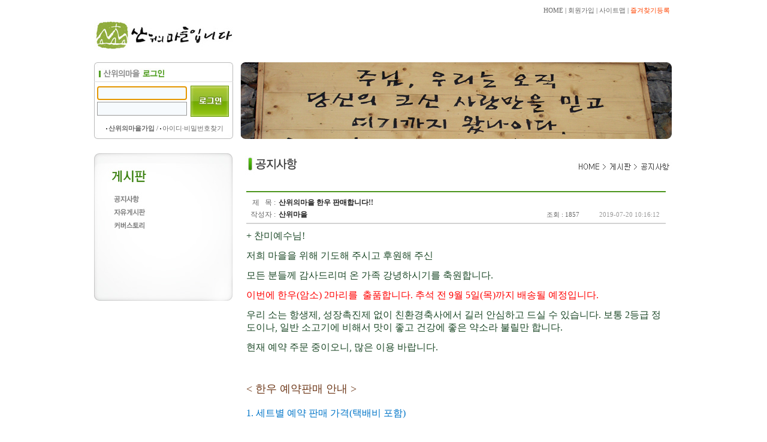

--- FILE ---
content_type: text/html; charset=EUC-KR
request_url: http://www.sanimal.org/_board/view.php?val=&bd=notice&page=1&cate=&&page=1&no=2308
body_size: 52629
content:
<!DOCTYPE html PUBLIC "-//W3C//DTD XHTML 1.0 Transitional//EN" "http://www.w3.org/TR/xhtml1/DTD/xhtml1-transitional.dtd">
<html xmlns="http://www.w3.org/1999/xhtml" xml:lang="ko" lang="ko">

<head>
<!DOCTYPE html PUBLIC "-//W3C//DTD XHTML 1.0 Transitional//EN" "http://www.w3.org/TR/xhtml1/DTD/xhtml1-transitional.dtd">

<title>* 산위마을에 오신것을 환영 합니다.</title>
<link rel="stylesheet" type="text/css" href="/css/style.css">
<SCRIPT LANGUAGE="JavaScript" SRC="/_lib/js/jquery.js"></SCRIPT>
<SCRIPT LANGUAGE="JavaScript" SRC="/js/flash.js"></SCRIPT>

<!-- Flash Menu -->
<script language="javascript">
function Menu_Link(sw)
{
	switch(parseInt(sw)) {
		case 11: document.location.href = '/?tag=info'; return; break;
		case 12: document.location.href = '/?tag=info2'; return; break;
		case 13: document.location.href = '/?tag=info3'; return; break;
		case 14: document.location.href = '/?tag=info4'; return; break;

		case 21: document.location.href = '/?tag=disciple'; return; break;
		case 22: document.location.href = '/?tag=disciple2'; return; break;
		case 23: document.location.href = '/?tag=disciple3'; return; break;

		case 31: document.location.href = '/?tag=give'; return; break;
		case 32: document.location.href = '/?tag=give2'; return; break;
		case 33: document.location.href = '/?tag=give3'; return; break;

		case 41: document.location.href = '/?tag=notice'; return; break;
		case 42: document.location.href = '/?tag=free'; return; break;
		case 43: document.location.href = '/?tag=cover'; return; break;

		case 51: document.location.href = '/?tag=support'; return; break;
		case 52: document.location.href = '/_angel'; return; break;

		case 61: document.location.href = '/?tag=info5'; return; break;
		case 9899: _scroll="no"; _width="800"; _height="500"; _top=""; _url="/_etc/window.php";break;

		default: alert(sw); return; break;
	}

	loc="toolbar=no,menubar=no,scrollbars=" + _scroll +",resizable=yes,width=" + _width +",height=" + _height + ",top=" + _top;
	window.open(_url,"",loc);
}
</script></head>

<body>
<div id="wrapper">
	<div id="wrapperTop">
		<table cellpadding="0" cellspacing="0" border="0" width="100%">
	<tr>
		<td align="right" style="padding-right:6px;" height="36" colspan="2" class="topMenu"><a href="/index.php">HOME</a> | <a href="/?tag=join_form">회원가입</a> | <a href="/?tag=sitemap">사이트맵</a> | <span style="color:#FF4400;">즐겨찾기등록</span></td>
	</tr>
	<tr valign="top">
		<td height="68"><a href="/index.php" onFocus="blur();"><img src="/img/main/sanimal_logo.jpg" border="0"></a></td>
		<td style="padding:4px 0px 0px 12px;"><script type="text/javascript">getFlashObject('/img/flash/menu3.swf', 720, 64, '')</script></td>
	</tr>
</table>	</div>
	<div id="wrapperSubLeft">
		<table cellpadding="0" cellspacing="0" border="0" width="100%">
	<tr valign="top">
		<!-- Left -->
		<td width="232">
		<table cellpadding="0" cellspacing="0" border="0" width="100%">
			<tr valign="top">
				<td height="128" background="/img/main/login_bg.jpg">
																	<script>
				$(function(){$('#userId').focus()});
				</script>
				<table cellpadding="0" cellspacing="0" border="0" width="100%">
				<form action="/_member/login.php" method="post">
					<tr>
						<td style="padding-top:10px; padding-left:6px; padding-bottom:5px;" align="left"><img src="/img/main/login_title.jpg"></td>
					</tr>
					<tr><td height="1" bgcolor="#DDDDDD"></td></tr>
					<tr>
						<td style="padding-top:6px;">
						<table cellpadding="0" cellspacing="0" border="0" width="100%">
							<tr>
								<td width="69%"><input type="text" id="userId" name="id" class="login" tabindex="1"></td>
								<td width="31%" align="left" rowspan="2"><input type="image" src="/img/main/login_submit.jpg" tabindex="3"></td>
							</tr>
							<tr>
								<td><input type="password" name="pw" class="login" tabindex="2"></td>
							</tr>
						</table>
						</td>
					</tr>
					<tr>
						<td style="padding:12px 0px 0px 4px;" class="topMenu"><img src="/img/main/dot_icon_gray.gif" style="vertical-align:middle;" border="0"><strong><a href="/?tag=join_form">산위의마을가입</a></strong> / <img src="/img/main/dot_icon_gray.gif" style="vertical-align:middle;"><a href="/?tag=passfind_form">아이디·비밀번호찾기</a></td>
					</tr>
					</form>
				</table>												</td>
			</tr>
			<tr><td height="24"></td></tr>
			
			<tr>
				<td><img src="/img/sub/sub_left_04.jpg" border="0" usemap="#Left"></td>
			</tr>
			<map name="Left" id="Map">
				<area shape="rect" coords="27,65,178,87" href="/_board/list.php?bd=notice" onFocus="blur();">
				<area shape="rect" coords="27,86,178,107" href="/_board/list.php?bd=free" onFocus="blur();">
				<area shape="rect" coords="27,106,178,127" href="/_board/list.php?bd=main" onfocus="blur()">
			</map>
			
			
		</table>
		</td>
		<!-- Left end -->
	</tr>
</table>	</div>
	<div id="wrapperSubContent">
		
<table cellpadding="0" cellspacing="0" border="0" width="100%">
	<tr>
		<td><img src="/img/sub/subtitle_04.jpg"></td>
	</tr>
	<tr><td height="20"></td></tr>
	<tr>
		<td><img src="/img/sub/sub_content_title_41.jpg"></td>
	</tr>
	<tr>
		<td style="padding:10px;">
<table cellpadding="0" cellspacing="0" border="0" width="100%">
	<tr>
		<td align="center" style="padding-top:10px;">
			<table cellpadding="0" cellspacing="0" border="0" width="100%">
				<tr>
					<td>
					</td>
				</tr>
				<tr><td colspan="11" height="2" bgcolor="#4B951C"></td></tr>
				<tr>
					<td width="100%">
						<table cellpadding="0" cellspacing="0" border="0" width="100%">
							<tr><td height="8"></td></tr>
							<tr>
								<td width="7%" height="20" align="right" style="padding-left:4px;"><font style="color:#666666; font-size:12px;">제&nbsp;&nbsp;&nbsp;목 :</font></td>
								<td width="93%" colspan="2" style="padding-left:5px;" align="left"><b style="color:#222222; font-size:12px;">산위의마을 한우 판매합니다!!</b></td>
							</tr>
							<tr>
								<td width="7%" height="20" align="right" style="padding-left:4px;"><font style="color:#666666; font-size:12px;" align="left">작성자 :</font></td>
								<td width="53%" style="padding-left:5px;" align="left"><b style="color:#222222; font-size:12px;" >산위마을</b></td>
								<td width="40%" align="right" style="padding-right:10px;"><font style="color:#666666; font-size:11px;">조회 : 1857</font>&nbsp;&nbsp;&nbsp;&nbsp;&nbsp;&nbsp;&nbsp;&nbsp;&nbsp;&nbsp;&nbsp;<font style="color:#999999; font-family:tahoma; font-size:11px;" >2019-07-20 10:16:12</font></td>
							</tr>
						</table>
					</td>
				</tr>
				<tr><td height="3"></td></tr>
				<tr><td height="2" bgcolor="#D3D3D3"></td></tr>
				<tr><td height="10"></td></tr>
				<tr>
					<td style="padding-left:10px;" class="data" align="center">
					</td>
				</tr>
				<tr>
					<td style="padding:20, 10, 10, 10" class="content" align="left">
					<span style="font-size: 16px;"><span style="color: rgb(28, 72, 39);">+ 찬미예수님!</span></span><p><span style="color: rgb(28, 72, 39); font-size: 16px;">저희 마을을 위해 기도해 주시고 후원해 주신 </span></p><p><span style="color: rgb(28, 72, 39); font-size: 16px;">모든 분들께 감사드리며 온 가족 강녕하시기를 축원합니다.&nbsp;</span><span style="color: rgb(28, 72, 39); font-size: 16px;">&nbsp; </span><br></p><p><span style="color: rgb(28, 72, 39); font-size: 16px;"><span style="font-size: 16px;"><span style="color: rgb(255, 0, 0);">이번에 한우(암소) 2마리를&nbsp; 출품합니다.&nbsp;추석 전 9월 5일(목)까지 배송될 예정</span></span></span><span style="color: rgb(28, 72, 39); font-size: 16px;"><span style="font-size: 16px;"><span style="color: rgb(255, 0, 0);">입니다. </span></span></span></p><p><span style="color: rgb(28, 72, 39); font-size: 16px;"><span style="color: rgb(28, 72, 39); font-size: 16px;">우리 소는 항생제, 성장촉진제 없이 친환경축사에서 길러 안심하고 드실 수 있습니다.&nbsp;보통 2등급 정도이나, 일반 소고기에 비해서 맛이 좋고 건강에 좋은 약소라 불릴만 합니다.<span style="color: rgb(28, 72, 39); font-size: 16px;"> </span></span></span></p><p><span style="color: rgb(28, 72, 39); font-size: 16px;">현재 예약 주문 중이오니, 많은 이용 바랍니다.&nbsp;</span></p><p><span style="color: rgb(28, 72, 39); font-size: 16px;">&nbsp;</span></p><p align="left"></p><span style="color: rgb(255, 0, 0); font-size: 16px;"><p align="left"><span style="font-size: 18px;"><span style="color: rgb(110, 57, 26);">&lt; 한우 예약판매 안내 &gt;</span></span><span style="color: rgb(110, 57, 26);">&nbsp;</span></p><p class="0" style="letter-spacing: 0pt; font-size: 14pt; -ms-layout-grid-mode: both; mso-pagination: none; mso-padding-alt: 0pt 0pt 0pt 0pt; mso-font-width: 100%; mso-text-raise: 0pt;"><span lang="EN-US" style="color: rgb(0, 117, 200); letter-spacing: 0pt; font-family: 휴먼옛체; font-size: 16px; mso-font-width: 100%; mso-text-raise: 0pt; mso-ascii-font-family: 휴먼옛체;">1. </span><span style="color: rgb(0, 117, 200); font-size: 16px; mso-fareast-font-family: 휴먼옛체;">세트별 예약 판매 가격</span><span lang="EN-US" style="color: rgb(0, 117, 200); letter-spacing: 0pt; font-family: 휴먼옛체; font-size: 16px; mso-font-width: 100%; mso-text-raise: 0pt; mso-ascii-font-family: 휴먼옛체;">(</span><span style="color: rgb(0, 117, 200); font-size: 16px; mso-fareast-font-family: 휴먼옛체;">택배비 포함</span><span lang="EN-US" style="color: rgb(0, 117, 200); letter-spacing: 0pt; font-family: 휴먼옛체; font-size: 16px; mso-font-width: 100%; mso-text-raise: 0pt; mso-ascii-font-family: 휴먼옛체;">)</span><span lang="EN-US" style="letter-spacing: 0pt; font-family: 휴먼옛체; font-size: 16px; mso-font-width: 100%; mso-text-raise: 0pt; mso-ascii-font-family: 휴먼옛체;"><br></span></p><p class="0" style="letter-spacing: 0pt; font-size: 11pt; -ms-layout-grid-mode: both; mso-pagination: none; mso-padding-alt: 0pt 0pt 0pt 0pt; mso-font-width: 100%; mso-text-raise: 0pt;"><span style="letter-spacing: 0pt; font-size: 16px; font-weight: bold; mso-font-width: 100%; mso-text-raise: 0pt; mso-fareast-font-family: 한컴돋움; mso-hansi-font-family: 한컴돋움;">▣ </span><span style="font-size: 16px; font-weight: bold; mso-fareast-font-family: 한컴돋움;">세트</span><span lang="EN-US" style="letter-spacing: 0pt; font-family: 한컴돋움; font-size: 16px; font-weight: bold; mso-font-width: 100%; mso-text-raise: 0pt; mso-ascii-font-family: 한컴돋움;">1 </span><span lang="EN-US" style="letter-spacing: 0pt; font-family: 한컴돋움; font-size: 16px; font-weight: bold; mso-font-width: 100%; mso-text-raise: 0pt; mso-ascii-font-family: 한컴돋움;">: 18</span><span style="font-size: 16px; font-weight: bold; mso-fareast-font-family: 한컴돋움;">만원 </span><span lang="EN-US" style="letter-spacing: 0pt; font-family: 한컴돋움; font-size: 16px; font-weight: bold; mso-font-width: 100%; mso-text-raise: 0pt; mso-ascii-font-family: 한컴돋움;">/1.8kg</span><span lang="EN-US" style="font-family: 한양견고딕; font-size: 12px;"> </span><span lang="EN-US" style="letter-spacing: 0pt; font-family: 한컴돋움; font-size: 12px; mso-font-width: 100%; mso-text-raise: 0pt; mso-ascii-font-family: 한컴돋움;">(</span><span style="font-size: 12px; mso-fareast-font-family: 한컴돋움;">안심</span><span lang="EN-US" style="letter-spacing: 0pt; font-family: 한컴돋움; font-size: 12px; mso-font-width: 100%; mso-text-raise: 0pt; mso-ascii-font-family: 한컴돋움;">400g+ </span><span style="font-size: 12px; mso-fareast-font-family: 한컴돋움;">불고기</span><span lang="EN-US" style="letter-spacing: 0pt; font-family: 한컴돋움; font-size: 12px; mso-font-width: 100%; mso-text-raise: 0pt; mso-ascii-font-family: 한컴돋움;">800g+ </span><span style="font-size: 12px; mso-fareast-font-family: 한컴돋움;">국거리</span><span lang="EN-US" style="letter-spacing: 0pt; font-family: 한컴돋움; font-size: 12px; mso-font-width: 100%; mso-text-raise: 0pt; mso-ascii-font-family: 한컴돋움;">600g)</span></p><p class="0" style="letter-spacing: 0pt; font-size: 11pt; -ms-layout-grid-mode: both; mso-pagination: none; mso-padding-alt: 0pt 0pt 0pt 0pt; mso-font-width: 100%; mso-text-raise: 0pt;"><span lang="EN-US" style="letter-spacing: 0pt; font-family: 한컴돋움; font-size: 12px; mso-font-width: 100%; mso-text-raise: 0pt; mso-ascii-font-family: 한컴돋움;"><span style="letter-spacing: 0pt; font-size: 16px; font-weight: bold; mso-font-width: 100%; mso-text-raise: 0pt; mso-fareast-font-family: 한컴돋움; mso-hansi-font-family: 한컴돋움;">▣ </span><span style="font-size: 16px; font-weight: bold; mso-fareast-font-family: 한컴돋움;">세트</span><span lang="EN-US" style="letter-spacing: 0pt; font-family: 한컴돋움; font-size: 16px; font-weight: bold; mso-font-width: 100%; mso-text-raise: 0pt; mso-ascii-font-family: 한컴돋움;">2 </span><span lang="EN-US" style="letter-spacing: 0pt; font-family: 한컴돋움; font-size: 16px; font-weight: bold; mso-font-width: 100%; mso-text-raise: 0pt; mso-ascii-font-family: 한컴돋움;">: 19</span><span style="font-size: 16px; font-weight: bold; mso-fareast-font-family: 한컴돋움;">만원 </span><span lang="EN-US" style="letter-spacing: 0pt; font-family: 한컴돋움; font-size: 16px; font-weight: bold; mso-font-width: 100%; mso-text-raise: 0pt; mso-ascii-font-family: 한컴돋움;">/1.9kg</span><span lang="EN-US" style="font-family: 한양중고딕; font-size: 16px; font-weight: bold;"> </span><span lang="EN-US" style="letter-spacing: 0pt; font-family: 한컴돋움; font-size: 12px; mso-font-width: 100%; mso-text-raise: 0pt; mso-ascii-font-family: 한컴돋움;">(차돌박이</span><span lang="EN-US" style="letter-spacing: 0pt; font-family: 한컴돋움; font-size: 12px; mso-font-width: 100%; mso-text-raise: 0pt; mso-ascii-font-family: 한컴돋움;">500g+ </span><span style="font-size: 12px; mso-fareast-font-family: 한컴돋움;">등심로스</span><span lang="EN-US" style="letter-spacing: 0pt; font-family: 한컴돋움; font-size: 12px; mso-font-width: 100%; mso-text-raise: 0pt; mso-ascii-font-family: 한컴돋움;">800g+ </span><span style="font-size: 12px; mso-fareast-font-family: 한컴돋움;">국거리</span><span lang="EN-US" style="letter-spacing: 0pt; font-family: 한컴돋움; font-size: 12px; mso-font-width: 100%; mso-text-raise: 0pt; mso-ascii-font-family: 한컴돋움;">600g)</span></span></p><p class="0" style="letter-spacing: 0pt; font-size: 11pt; -ms-layout-grid-mode: both; mso-pagination: none; mso-padding-alt: 0pt 0pt 0pt 0pt; mso-font-width: 100%; mso-text-raise: 0pt;"><span lang="EN-US" style="letter-spacing: 0pt; font-family: 한컴돋움; font-size: 12px; mso-font-width: 100%; mso-text-raise: 0pt; mso-ascii-font-family: 한컴돋움;"><span lang="EN-US" style="letter-spacing: 0pt; font-family: 한컴돋움; font-size: 12px; mso-font-width: 100%; mso-text-raise: 0pt; mso-ascii-font-family: 한컴돋움;"><span style="letter-spacing: 0pt; font-size: 16px; font-weight: bold; mso-font-width: 100%; mso-text-raise: 0pt; mso-fareast-font-family: 한컴돋움; mso-hansi-font-family: 한컴돋움;">▣ </span><span style="font-size: 16px; font-weight: bold; mso-fareast-font-family: 한컴돋움;">세트</span><span lang="EN-US" style="letter-spacing: 0pt; font-family: 한컴돋움; font-size: 16px; font-weight: bold; mso-font-width: 100%; mso-text-raise: 0pt; mso-ascii-font-family: 한컴돋움;">3 </span><span lang="EN-US" style="letter-spacing: 0pt; font-family: 한컴돋움; font-size: 16px; font-weight: bold; mso-font-width: 100%; mso-text-raise: 0pt; mso-ascii-font-family: 한컴돋움;">: 21</span><span style="font-size: 16px; font-weight: bold; mso-fareast-font-family: 한컴돋움;">만원 </span><span lang="EN-US" style="letter-spacing: 0pt; font-family: 한컴돋움; font-size: 16px; font-weight: bold; mso-font-width: 100%; mso-text-raise: 0pt; mso-ascii-font-family: 한컴돋움;">/2.2kg</span><span lang="EN-US" style="font-family: 한양중고딕; font-size: 16px; font-weight: bold;"> </span><span lang="EN-US" style="letter-spacing: 0pt; font-family: 한컴돋움; font-size: 12px; mso-font-width: 100%; mso-text-raise: 0pt; mso-ascii-font-family: 한컴돋움;">(등심로스</span><span lang="EN-US" style="letter-spacing: 0pt; font-family: 한컴돋움; font-size: 12px; mso-font-width: 100%; mso-text-raise: 0pt; mso-ascii-font-family: 한컴돋움;">800g+ 불고기</span><span lang="EN-US" style="letter-spacing: 0pt; font-family: 한컴돋움; font-size: 12px; mso-font-width: 100%; mso-text-raise: 0pt; mso-ascii-font-family: 한컴돋움;">800g+ </span><span style="font-size: 12px; mso-fareast-font-family: 한컴돋움;">국거리</span><span lang="EN-US" style="letter-spacing: 0pt; font-family: 한컴돋움; font-size: 12px; mso-font-width: 100%; mso-text-raise: 0pt; mso-ascii-font-family: 한컴돋움;">600g)</span></span></span></p><p class="0" style="letter-spacing: 0pt; font-size: 11pt; -ms-layout-grid-mode: both; mso-pagination: none; mso-padding-alt: 0pt 0pt 0pt 0pt; mso-font-width: 100%; mso-text-raise: 0pt;"><span style="letter-spacing: 0pt; font-size: 16px; font-weight: bold; mso-font-width: 100%; mso-text-raise: 0pt; mso-fareast-font-family: 한컴돋움; mso-hansi-font-family: 한컴돋움;">▣ </span><span style="font-size: 16px; font-weight: bold; mso-fareast-font-family: 한컴돋움;">세트</span><span lang="EN-US" style="letter-spacing: 0pt; font-family: 한컴돋움; font-size: 16px; font-weight: bold; mso-font-width: 100%; mso-text-raise: 0pt; mso-ascii-font-family: 한컴돋움;">4 </span><span lang="EN-US" style="letter-spacing: 0pt; font-family: 한컴돋움; font-size: 16px; font-weight: bold; mso-font-width: 100%; mso-text-raise: 0pt; mso-ascii-font-family: 한컴돋움;">: 23</span><span style="font-size: 16px; font-weight: bold; mso-fareast-font-family: 한컴돋움;">만원 </span><span lang="EN-US" style="letter-spacing: 0pt; font-family: 한컴돋움; font-size: 16px; font-weight: bold; mso-font-width: 100%; mso-text-raise: 0pt; mso-ascii-font-family: 한컴돋움;">/2.2kg</span><span lang="EN-US" style="font-family: 한양중고딕; font-size: 16px; font-weight: bold;"> </span><span lang="EN-US" style="letter-spacing: 0pt; font-family: 한컴돋움; font-size: 12px; mso-font-width: 100%; mso-text-raise: 0pt; mso-ascii-font-family: 한컴돋움;">(</span><span style="font-size: 12px; mso-fareast-font-family: 한컴돋움;">갈비살로스</span><span lang="EN-US" style="letter-spacing: 0pt; font-family: 한컴돋움; font-size: 12px; mso-font-width: 100%; mso-text-raise: 0pt; mso-ascii-font-family: 한컴돋움;">600g+ </span><span style="font-size: 12px; mso-fareast-font-family: 한컴돋움;">등심로스</span><span lang="EN-US" style="letter-spacing: 0pt; font-family: 한컴돋움; font-size: 12px; mso-font-width: 100%; mso-text-raise: 0pt; mso-ascii-font-family: 한컴돋움;">800g+ </span><span style="font-size: 12px; mso-fareast-font-family: 한컴돋움;">국거리</span><span lang="EN-US" style="letter-spacing: 0pt; font-family: 한컴돋움; font-size: 12px; mso-font-width: 100%; mso-text-raise: 0pt; mso-ascii-font-family: 한컴돋움;">600g)</span></p><p class="0" style="letter-spacing: 0pt; font-size: 11pt; -ms-layout-grid-mode: both; mso-pagination: none; mso-padding-alt: 0pt 0pt 0pt 0pt; mso-font-width: 100%; mso-text-raise: 0pt;"><span lang="EN-US" style="letter-spacing: 0pt; font-family: 한컴돋움; font-size: 12px; mso-font-width: 100%; mso-text-raise: 0pt; mso-ascii-font-family: 한컴돋움;"><span style="letter-spacing: 0pt; font-size: 16px; font-weight: bold; mso-font-width: 100%; mso-text-raise: 0pt; mso-fareast-font-family: 한컴돋움; mso-hansi-font-family: 한컴돋움;">▣ </span><span style="font-size: 16px; font-weight: bold; mso-fareast-font-family: 한컴돋움;">세트</span><span lang="EN-US" style="letter-spacing: 0pt; font-family: 한컴돋움; font-size: 16px; font-weight: bold; mso-font-width: 100%; mso-text-raise: 0pt; mso-ascii-font-family: 한컴돋움;">5 </span><span lang="EN-US" style="letter-spacing: 0pt; font-family: 한컴돋움; font-size: 16px; font-weight: bold; mso-font-width: 100%; mso-text-raise: 0pt; mso-ascii-font-family: 한컴돋움;">: 26</span><span style="font-size: 16px; font-weight: bold; mso-fareast-font-family: 한컴돋움;">만원 </span><span lang="EN-US" style="letter-spacing: 0pt; font-family: 한컴돋움; font-size: 16px; font-weight: bold; mso-font-width: 100%; mso-text-raise: 0pt; mso-ascii-font-family: 한컴돋움;">/2.6kg</span><span lang="EN-US" style="font-family: 한양중고딕; font-size: 16px; font-weight: bold;"> </span><span lang="EN-US" style="letter-spacing: 0pt; font-family: 한컴돋움; font-size: 12px; mso-font-width: 100%; mso-text-raise: 0pt; mso-ascii-font-family: 한컴돋움;">(</span><span style="font-size: 12px; mso-fareast-font-family: 한컴돋움;">특수부위</span><span lang="EN-US" style="letter-spacing: 0pt; font-family: 한컴돋움; font-size: 12px; mso-font-width: 100%; mso-text-raise: 0pt; mso-ascii-font-family: 한컴돋움;">600g+ </span><span style="font-size: 12px; mso-fareast-font-family: 한컴돋움;">등심로스</span><span lang="EN-US" style="letter-spacing: 0pt; font-family: 한컴돋움; font-size: 12px; mso-font-width: 100%; mso-text-raise: 0pt; mso-ascii-font-family: 한컴돋움;">800g+ </span><span style="font-size: 12px; mso-fareast-font-family: 한컴돋움;">불고기</span><span lang="EN-US" style="letter-spacing: 0pt; font-family: 한컴돋움; font-size: 12px; mso-font-width: 100%; mso-text-raise: 0pt; mso-ascii-font-family: 한컴돋움;">800g+ </span><span style="font-size: 12px; mso-fareast-font-family: 한컴돋움;">국거리</span><span lang="EN-US" style="letter-spacing: 0pt; font-family: 한컴돋움; font-size: 12px; mso-font-width: 100%; mso-text-raise: 0pt; mso-ascii-font-family: 한컴돋움;">400g)&nbsp;</span></span></p><p class="0" style="-ms-layout-grid-mode: both; mso-pagination: none; mso-padding-alt: 0pt 0pt 0pt 0pt;"><span lang="EN-US" style="letter-spacing: 0pt; font-family: 한컴돋움; font-size: 12px; mso-font-width: 100%; mso-text-raise: 0pt; mso-ascii-font-family: 한컴돋움;">&nbsp; </span><span style="letter-spacing: 0pt; font-size: 12px; mso-font-width: 100%; mso-text-raise: 0pt; mso-fareast-font-family: 한컴돋움; mso-hansi-font-family: 한컴돋움;">&#9656; </span><span style="font-size: 12px; mso-fareast-font-family: 한컴바탕;">특수부위</span><span lang="EN-US" style="letter-spacing: 0pt; font-family: 한컴바탕; font-size: 12px; mso-font-width: 100%; mso-text-raise: 0pt; mso-ascii-font-family: 한컴바탕;">(6</span><span style="font-size: 12px; mso-fareast-font-family: 한컴바탕;">종</span><span lang="EN-US" style="letter-spacing: 0pt; font-family: 한컴바탕; font-size: 12px; mso-font-width: 100%; mso-text-raise: 0pt; mso-ascii-font-family: 한컴바탕;">) - </span><span style="font-size: 12px; mso-fareast-font-family: 한컴바탕;">부채살</span><span lang="EN-US" style="letter-spacing: 0pt; font-family: 한컴바탕; font-size: 12px; mso-font-width: 100%; mso-text-raise: 0pt; mso-ascii-font-family: 한컴바탕;">, </span><span style="font-size: 12px; mso-fareast-font-family: 한컴바탕;">제비추리</span><span lang="EN-US" style="letter-spacing: 0pt; font-family: 한컴바탕; font-size: 12px; mso-font-width: 100%; mso-text-raise: 0pt; mso-ascii-font-family: 한컴바탕;">, </span><span style="font-size: 12px; mso-fareast-font-family: 한컴바탕;">안창살</span><span lang="EN-US" style="letter-spacing: 0pt; font-family: 한컴바탕; font-size: 12px; mso-font-width: 100%; mso-text-raise: 0pt; mso-ascii-font-family: 한컴바탕;">, </span><span style="font-size: 12px; mso-fareast-font-family: 한컴바탕;">토시살</span><span lang="EN-US" style="letter-spacing: 0pt; font-family: 한컴바탕; font-size: 12px; mso-font-width: 100%; mso-text-raise: 0pt; mso-ascii-font-family: 한컴바탕;">, </span><span style="font-size: 12px; mso-fareast-font-family: 한컴바탕;">치마살</span><span lang="EN-US" style="letter-spacing: 0pt; font-family: 한컴바탕; font-size: 12px; mso-font-width: 100%; mso-text-raise: 0pt; mso-ascii-font-family: 한컴바탕;">, </span><span style="font-size: 12px; mso-fareast-font-family: 한컴바탕;">업진살</span></p><p class="0" style="letter-spacing: 0pt; font-size: 11pt; -ms-layout-grid-mode: both; mso-pagination: none; mso-padding-alt: 0pt 0pt 0pt 0pt; mso-font-width: 100%; mso-text-raise: 0pt;"><span style="letter-spacing: 0pt; font-size: 16px; font-weight: bold; mso-font-width: 100%; mso-text-raise: 0pt; mso-fareast-font-family: 한컴돋움; mso-hansi-font-family: 한컴돋움;">▣ </span><span style="font-size: 16px; font-weight: bold; mso-fareast-font-family: 한컴돋움;">실속&nbsp;세트1 </span><span lang="EN-US" style="letter-spacing: 0pt; font-family: 한컴돋움; font-size: 16px; font-weight: bold; mso-font-width: 100%; mso-text-raise: 0pt; mso-ascii-font-family: 한컴돋움;">: 18</span><span style="font-size: 16px; font-weight: bold; mso-fareast-font-family: 한컴돋움;">만원 </span><span lang="EN-US" style="letter-spacing: 0pt; font-family: 한컴돋움; font-size: 16px; font-weight: bold; mso-font-width: 100%; mso-text-raise: 0pt; mso-ascii-font-family: 한컴돋움;">/2.2kg</span><span lang="EN-US" style="font-family: 한양중고딕; font-size: 12px; font-weight: bold;"> </span><span lang="EN-US" style="letter-spacing: 0pt; font-family: 한컴돋움; font-size: 12px; mso-font-width: 100%; mso-text-raise: 0pt; mso-ascii-font-family: 한컴돋움;">(</span><span style="font-size: 12px; mso-fareast-font-family: 한컴돋움;">불고기</span><span lang="EN-US" style="letter-spacing: 0pt; font-family: 한컴돋움; font-size: 12px; mso-font-width: 100%; mso-text-raise: 0pt; mso-ascii-font-family: 한컴돋움;">1.6kg&lt;800g 2</span><span style="font-size: 12px; mso-fareast-font-family: 한컴돋움;">팩</span><span lang="EN-US" style="letter-spacing: 0pt; font-family: 한컴돋움; font-size: 12px; mso-font-width: 100%; mso-text-raise: 0pt; mso-ascii-font-family: 한컴돋움;">&gt;+ </span><span style="font-size: 12px; mso-fareast-font-family: 한컴돋움;">국거리</span><span lang="EN-US" style="letter-spacing: 0pt; font-family: 한컴돋움; font-size: 12px; mso-font-width: 100%; mso-text-raise: 0pt; mso-ascii-font-family: 한컴돋움;">600g)</span></p><p class="0" style="letter-spacing: 0pt; font-size: 11pt; -ms-layout-grid-mode: both; mso-pagination: none; mso-padding-alt: 0pt 0pt 0pt 0pt; mso-font-width: 100%; mso-text-raise: 0pt;"><span lang="EN-US" style="letter-spacing: 0pt; font-family: 한컴돋움; font-size: 12px; mso-font-width: 100%; mso-text-raise: 0pt; mso-ascii-font-family: 한컴돋움;"><span style="letter-spacing: 0pt; font-size: 16px; font-weight: bold; mso-font-width: 100%; mso-text-raise: 0pt; mso-fareast-font-family: 한컴돋움; mso-hansi-font-family: 한컴돋움;">▣ </span><span style="font-size: 16px; font-weight: bold; mso-fareast-font-family: 한컴돋움;">실속&nbsp;세트2 </span><span lang="EN-US" style="letter-spacing: 0pt; font-family: 한컴돋움; font-size: 16px; font-weight: bold; mso-font-width: 100%; mso-text-raise: 0pt; mso-ascii-font-family: 한컴돋움;">: 10</span><span style="font-size: 16px; font-weight: bold; mso-fareast-font-family: 한컴돋움;">만원 </span><span lang="EN-US" style="letter-spacing: 0pt; font-family: 한컴돋움; font-size: 16px; font-weight: bold; mso-font-width: 100%; mso-text-raise: 0pt; mso-ascii-font-family: 한컴돋움;">/1.2kg</span><span lang="EN-US" style="font-family: 한양중고딕; font-size: 12px; font-weight: bold;"> </span><span lang="EN-US" style="letter-spacing: 0pt; font-family: 한컴돋움; font-size: 12px; mso-font-width: 100%; mso-text-raise: 0pt; mso-ascii-font-family: 한컴돋움;">(</span><span style="font-size: 12px; mso-fareast-font-family: 한컴돋움;">국거리</span><span lang="EN-US" style="letter-spacing: 0pt; font-family: 한컴돋움; font-size: 12px; mso-font-width: 100%; mso-text-raise: 0pt; mso-ascii-font-family: 한컴돋움;">600g 2팩)</span></span></p><p class="0" style="font-size: 14pt; -ms-layout-grid-mode: both; mso-pagination: none; mso-padding-alt: 0pt 0pt 0pt 0pt;"><span style="letter-spacing: 0pt; font-size: 16px; mso-font-width: 100%; mso-text-raise: 0pt; mso-fareast-font-family: 한컴돋움; mso-hansi-font-family: 한컴돋움;">▣ </span><span style="font-size: 16px; mso-fareast-font-family: 한컴돋움;">잡뼈 </span><span lang="EN-US" style="letter-spacing: 0pt; font-family: 한컴돋움; font-size: 16px; mso-font-width: 100%; mso-text-raise: 0pt; mso-ascii-font-family: 한컴돋움;">: 4</span><span style="font-size: 16px; mso-fareast-font-family: 한컴돋움;">만원 </span><span lang="EN-US" style="letter-spacing: 0pt; font-family: 한컴돋움; font-size: 16px; mso-font-width: 100%; mso-text-raise: 0pt; mso-ascii-font-family: 한컴돋움;">/</span><span style="font-size: 16px; mso-fareast-font-family: 한컴돋움;">개 </span><span lang="EN-US" style="letter-spacing: 0pt; font-family: 한컴돋움; font-size: 16px; mso-font-width: 100%; mso-text-raise: 0pt; mso-ascii-font-family: 한컴돋움;">/2.5kg&nbsp;&nbsp;</span></p><p class="0" style="font-size: 14pt; -ms-layout-grid-mode: both; mso-pagination: none; mso-padding-alt: 0pt 0pt 0pt 0pt;"><span style="letter-spacing: 0pt; font-size: 16px; mso-font-width: 100%; mso-text-raise: 0pt; mso-fareast-font-family: 한컴돋움; mso-hansi-font-family: 한컴돋움;">▣ </span><span style="font-size: 16px; mso-fareast-font-family: 한컴돋움;">우족 </span><span lang="EN-US" style="letter-spacing: 0pt; font-family: 한컴돋움; font-size: 16px; mso-font-width: 100%; mso-text-raise: 0pt; mso-ascii-font-family: 한컴돋움;">: 4</span><span style="font-size: 16px; mso-fareast-font-family: 한컴돋움;">만원 </span><span lang="EN-US" style="letter-spacing: 0pt; font-family: 한컴돋움; font-size: 16px; mso-font-width: 100%; mso-text-raise: 0pt; mso-ascii-font-family: 한컴돋움;">/</span><span style="font-size: 16px; mso-fareast-font-family: 한컴돋움;">개 /1.5~1.7kg<span style="font-size: 12px;">(1족 단위 진공 포장)</span></span></p><p class="0" style="-ms-layout-grid-mode: both; mso-pagination: none; mso-padding-alt: 0pt 0pt 0pt 0pt;"><span style="letter-spacing: 0pt; font-size: 16px; mso-font-width: 100%; mso-text-raise: 0pt; mso-fareast-font-family: 한컴돋움; mso-hansi-font-family: 한컴돋움;">▣ </span><span style="font-size: 16px; mso-fareast-font-family: 한컴돋움;">사골 </span><span lang="EN-US" style="letter-spacing: 0pt; font-family: 한컴돋움; font-size: 16px; mso-font-width: 100%; mso-text-raise: 0pt; mso-ascii-font-family: 한컴돋움;">: 6</span><span style="font-size: 16px; mso-fareast-font-family: 한컴돋움;">만원 </span><span lang="EN-US" style="letter-spacing: 0pt; font-family: 한컴돋움; font-size: 16px; mso-font-width: 100%; mso-text-raise: 0pt; mso-ascii-font-family: 한컴돋움;">/</span><span style="font-size: 16px; mso-fareast-font-family: 한컴돋움;">개 </span><span lang="EN-US" style="letter-spacing: 0pt; font-family: 한컴돋움; font-size: 14pt; mso-font-width: 100%; mso-text-raise: 0pt; mso-ascii-font-family: 한컴돋움;"><span style="font-size: 16px;">/2.5kg<span style="font-size: 12px;">(비닐 포장)&nbsp;</span></span>&nbsp;</span></p><p class="0" style="-ms-layout-grid-mode: both; mso-pagination: none; mso-padding-alt: 0pt 0pt 0pt 0pt;"><span lang="EN-US" style="letter-spacing: 0pt; font-family: 한컴돋움; font-size: 14pt; mso-font-width: 100%; mso-text-raise: 0pt; mso-ascii-font-family: 한컴돋움;"><span style="letter-spacing: 0pt; font-size: 16px; mso-font-width: 100%; mso-text-raise: 0pt; mso-fareast-font-family: 한컴돋움; mso-hansi-font-family: 한컴돋움;">▣ 꼬리반골 세트</span><span lang="EN-US" style="letter-spacing: 0pt; font-family: 한컴돋움; font-size: 16px; mso-font-width: 100%; mso-text-raise: 0pt; mso-ascii-font-family: 한컴돋움;">(</span>총 2<span style="font-size: 16px; mso-fareast-font-family: 한컴돋움;">개</span><span lang="EN-US" style="letter-spacing: 0pt; font-family: 한컴돋움; font-size: 16px; mso-font-width: 100%; mso-text-raise: 0pt; mso-ascii-font-family: 한컴돋움;">)</span><span lang="EN-US" style="letter-spacing: 0pt; font-family: 한컴돋움; font-size: 16px; mso-font-width: 100%; mso-text-raise: 0pt; mso-ascii-font-family: 한컴돋움;">: 12</span><span style="font-size: 16px; mso-fareast-font-family: 한컴돋움;">만원 </span><span lang="EN-US" style="letter-spacing: 0pt; font-family: 한컴돋움; font-size: 16px; mso-font-width: 100%; mso-text-raise: 0pt; mso-ascii-font-family: 한컴돋움;">/</span><span style="font-size: 16px; mso-fareast-font-family: 한컴돋움;">개 </span><span lang="EN-US" style="letter-spacing: 0pt; font-family: 한컴돋움; font-size: 14pt; mso-font-width: 100%; mso-text-raise: 0pt; mso-ascii-font-family: 한컴돋움;"><span style="font-size: 16px;">/7~8kg<span style="font-size: 12px;">(스티로폼)&nbsp;</span></span>&nbsp;</span>&nbsp;&nbsp; </span></p></span><p align="left"></p><p align="left" style="line-height: 1.2;"><span style="color: rgb(255, 0, 0); font-size: 16px;">&nbsp;&nbsp;&nbsp; ※ 꼬리반골 1개 + 우족 2개 주문 가능 : 18만원</span></p><p align="left"><span style="color: rgb(255, 0, 0); font-size: 16px;">&nbsp;&nbsp;&nbsp;&nbsp;&nbsp;&nbsp; <span style="font-size: 14px;">(꼬리반골은 우족과 함께 고와야 효과적 입니다.) </span><br></span></p><p align="left"><span style="color: rgb(255, 0, 0); font-size: 16px;"><span style="color: rgb(28, 72, 39);"><span style="color: rgb(0, 117, 200);">2. 상품 배송일 : 2019년 9월 4일(수), 9월 5일(목) 배송&nbsp;완료</span></span></span><span style="color: rgb(255, 0, 0); font-size: 16px;"><br><span style="color: rgb(28, 72, 39);"><span style="color: rgb(0, 117, 200);">3. 주문 기간&nbsp;:&nbsp; 2019년 9월 3일(화)까지. 입금 선착순</span></span></span><br></p><span style="color: rgb(255, 0, 0); font-size: 16px;"><p align="left" style="line-height: 1.8;"><span style="color: rgb(28, 72, 39);">　&nbsp; <span style="font-size: 18px;">◈ 주문전화&nbsp; ☎ </span><span style="color: rgb(255, 0, 0); font-size: 18px;">010-3643-2144 </span><span style="font-size: 18px;">(마을 안내부) </span></span><br><span style="color: rgb(28, 72, 39); font-size: 18px;">&nbsp;&nbsp;&nbsp;&nbsp; * 전화주문 ▷　입금　▷　확인전화 ▷ 배송</span><br><span style="color: rgb(28, 72, 39); font-size: 18px;">&nbsp;&nbsp;&nbsp;&nbsp; * 확인전화시 택배 주소와 연락처를 정확히 알려주세요</span><span style="color: rgb(28, 72, 39); font-size: 18px;">&nbsp;&nbsp; </span></p><p align="left" style="line-height: 1.8;"><span style="color: rgb(28, 72, 39); font-size: 18px;">&nbsp;&nbsp;&nbsp; &nbsp;◈ <span style="color: rgb(255, 0, 0); font-size: 18px;">입금계좌</span> (농협)423069-51-041084(산위의마을영농조합)&nbsp;</span><br><span style="color: rgb(0, 158, 37); font-size: 18px; background-color: rgb(255, 255, 255);">&nbsp;&nbsp;&nbsp;&nbsp; &nbsp;<span style="color: rgb(0, 158, 37); font-size: 18px;">* 입금하시면 전화주세요</span></span><span style="font-size: 18px;">&nbsp;&nbsp;&nbsp;&nbsp;&nbsp;&nbsp;&nbsp;&nbsp;&nbsp;&nbsp;&nbsp;&nbsp;&nbsp;&nbsp;&nbsp; </span><br><span style="color: rgb(28, 72, 39);"></span></p><p align="left" style="line-height: 1.8;"><span style="color: rgb(28, 72, 39);"><span style="color: rgb(28, 72, 39);">충북 단양군 가곡면 보발본동2길 66&nbsp;&nbsp; 산위의마을</span><br><a href="http://www.sanimal.org/">www.sanimal.org</a> / <a href="mailto:sanimal@catholic.or.kr">sanimal@catholic.or.kr</a> </span></p></span>
					</td>
				</tr>
				<tr><td height="30"></td></tr>
				<tr>
					<td>
						<table cellpadding="0" cellspacing="7" border="1" bordercolor="#D3D3D3" style="border-collapse:collapse;" width="100%">
							<tr>
								<td bgcolor="#EEEEEE">
									<table cellpadding="0" cellspacing="0" border="0" width="100%">
									<form name="formComment" method="post" action="comment.php" onSubmit="return on_commentWrite()">
									<input type="hidden" name="pno" value="2308">
									<input type="hidden" name="tag" value="insert">
									<input type='hidden' name='val' value=''>
<input type='hidden' name='bd' value='notice'>
<input type='hidden' name='page' value='1'>
<input type='hidden' name='cate' value=''>

										<tr>
											<td style="padding:10px;" width="90%"><textarea name="content" style="width:100%;height:64px;" style="ime-mode:active"></textarea></td>
											<td style="padding-right:10px;" align="left" width="10%"><input type="image" src="/_board/images/comment_submit.gif"></td>
										</tr>
									</form>
									</table>
										<script>
										function on_commentWrite(){
											me = document.formComment;
											if(me.content.value==""){
												alert("내용을 입력해 주세용~");
												me.content.focus();
												return false;
											}
											me.submit();
										}

										function on_del(idx) {
											if (confirm('댓글을 삭제 합니다.')) {
												document.location.replace('comment.php?val=&bd=notice&page=1&cate=&&pno=2308&tag=del&idx=' + idx);
											}
										}

										function goDel(str1,str2,title) {
										  ans=confirm("게시물 [" + title + "] 삭제 합니다.\n정말로 삭제하시겠습니까?");
										  if(ans==1) {
											 str="./delete.php?val=&bd=notice&page=1&cate=&&tag=del&no="+str1+"&reply="+str2;
											 window.location=str;
										  }
										  else {
											 return;
										   }
										}
										</script>
									<table cellpadding="0" cellspacing="0" border="0"><tr><td height="4"></td></tr></table>
									<table cellpadding="0" cellspacing="0" border="0" width="100%" class="content">
																</table>
									<table cellpadding="0" cellspacing="0" border="0"><tr><td height="10"></td></tr></table>
								</td>
							</tr>
						</table>
						<table cellpadding="0" cellspacing="0" border="0"><tr><td height="10"></td></tr></table>
						<table cellpadding="0" cellspacing="0" border="0" width="100%">
							<tr>
								<td align="right">
								<a href="list.php?val=&bd=notice&page=1&cate=&"><img src="/_board/images/list_icon.gif" border="0"></a> <a href="insert.php?bd=notice&tag=insform"><img src="/_board/images/write_icon.gif" border="0"></a>
								</td>
							</tr>
						</table>
						<table cellpadding="0" cellspacing="0" border="0"><tr><td height="20"></td></tr></table>
												<table cellpadding="0" cellspacing="0" border="0" width="100%"><tr><td colspan="11" height="2" bgcolor="#2F8DF6"></td></tr></table>
						<table cellpadding="0" cellspacing="0" border="0" width="100%" class="btitle">
							<colgroup align="center" bgcolor="#F9F9F9">
							<col width="6%">
							<col width="1%">
							<col width="55%">
							<col width="1%">
							<col width="6%">
							<col width="1%">
							<col width="9%">
							<col width="1%">
							<col width="8%">
							<col width="1%">
							<col width="11%">
							<tr height="28">
								<td>No</td>
								<td><font color="#BBBBBB">|</font></td>
								<td>제목</td>
								<td><font color="#BBBBBB">|</font></td>
								<td>첨부</td>
								<td><font color="#BBBBBB">|</font></td>
								<td>작성자</td>
								<td><font color="#BBBBBB">|</font></td>
								<td>조회</td>
								<td><font color="#BBBBBB">|</font></td>
								<td>등록일</td>
							</tr>
							</colgroup>
							<tr><td colspan="11" height="1" bgcolor="#D3D3D3"></td></tr>

																<tr height="28">
										<td align="center" bgcolor="#FFFFFF">101</td>
										<td bgcolor="#FFFFFF"></td>
										<td bgcolor="#FFFFFF" align="left"><a class=S href="view.php?val=&bd=notice&page=1&cate=&&page=1&no=2392&reply=0">유튜브로 오세요 (링크 수정) (0)</a></td>
										<td bgcolor="#FFFFFF"></td>
										<td align="center" bgcolor="#FFFFFF">
																				&nbsp;
																			</td>
										<td bgcolor="#FFFFFF"></td>
										<td align="center" bgcolor="#FFFFFF"><a class=S href='mailto:sanimal@catholic.or.kr'>산위마을</a></td>
										<td bgcolor="#FFFFFF"></td>
										<td align="center" bgcolor="#FFFFFF">3464</td>
										<td bgcolor="#FFFFFF"></td>
										<td align="center" bgcolor="#FFFFFF">2021-07-14</td>
									</tr>
																<tr height="28">
										<td align="center" bgcolor="#FFFFFF">100</td>
										<td bgcolor="#FFFFFF"></td>
										<td bgcolor="#FFFFFF" align="left"><a class=S href="view.php?val=&bd=notice&page=1&cate=&&page=1&no=2365&reply=0">산위의마을 한우! 예약 판매 시작! (1)</a></td>
										<td bgcolor="#FFFFFF"></td>
										<td align="center" bgcolor="#FFFFFF">
																				&nbsp;
																			</td>
										<td bgcolor="#FFFFFF"></td>
										<td align="center" bgcolor="#FFFFFF"><a class=S href='mailto:sanimal@catholic.or.kr'>산위마을</a></td>
										<td bgcolor="#FFFFFF"></td>
										<td align="center" bgcolor="#FFFFFF">3724</td>
										<td bgcolor="#FFFFFF"></td>
										<td align="center" bgcolor="#FFFFFF">2020-06-01</td>
									</tr>
																<tr height="28">
										<td align="center" bgcolor="#FFFFFF">99</td>
										<td bgcolor="#FFFFFF"></td>
										<td bgcolor="#FFFFFF" align="left"><a class=S href="view.php?val=&bd=notice&page=1&cate=&&page=1&no=2348&reply=0">[공동체 영성 수행피정] 시작합니다 5월 21일~24일 (3박4일) (0)</a></td>
										<td bgcolor="#FFFFFF"></td>
										<td align="center" bgcolor="#FFFFFF">
																				&nbsp;
																			</td>
										<td bgcolor="#FFFFFF"></td>
										<td align="center" bgcolor="#FFFFFF"><a class=S href='mailto:sanimal@catholic.or.kr'>산위마을</a></td>
										<td bgcolor="#FFFFFF"></td>
										<td align="center" bgcolor="#FFFFFF">3285</td>
										<td bgcolor="#FFFFFF"></td>
										<td align="center" bgcolor="#FFFFFF">2020-02-01</td>
									</tr>
																<tr height="28">
										<td align="center" bgcolor="#FFFFFF">98</td>
										<td bgcolor="#FFFFFF"></td>
										<td bgcolor="#FFFFFF" align="left"><a class=S href="view.php?val=&bd=notice&page=1&cate=&&page=1&no=2347&reply=0">2020년도 마을 피정 및 행사 일정 입니다.  (2)</a></td>
										<td bgcolor="#FFFFFF"></td>
										<td align="center" bgcolor="#FFFFFF">
																				&nbsp;
																			</td>
										<td bgcolor="#FFFFFF"></td>
										<td align="center" bgcolor="#FFFFFF"><a class=S href='mailto:kiho@catholic.or.kr'>박신부</a></td>
										<td bgcolor="#FFFFFF"></td>
										<td align="center" bgcolor="#FFFFFF">2563</td>
										<td bgcolor="#FFFFFF"></td>
										<td align="center" bgcolor="#FFFFFF">2020-01-29</td>
									</tr>
																<tr height="28">
										<td align="center" bgcolor="#FFFFFF">97</td>
										<td bgcolor="#FFFFFF"></td>
										<td bgcolor="#FFFFFF" align="left"><a class=S href="view.php?val=&bd=notice&page=1&cate=&&page=1&no=2342&reply=0">산위의마을 한우 판매!!! (0)</a></td>
										<td bgcolor="#FFFFFF"></td>
										<td align="center" bgcolor="#FFFFFF">
																				&nbsp;
																			</td>
										<td bgcolor="#FFFFFF"></td>
										<td align="center" bgcolor="#FFFFFF"><a class=S href='mailto:sanimal@catholic.or.kr'>산위마을</a></td>
										<td bgcolor="#FFFFFF"></td>
										<td align="center" bgcolor="#FFFFFF">2095</td>
										<td bgcolor="#FFFFFF"></td>
										<td align="center" bgcolor="#FFFFFF">2019-12-27</td>
									</tr>
																<tr height="28">
										<td align="center" bgcolor="#FFFFFF">96</td>
										<td bgcolor="#FFFFFF"></td>
										<td bgcolor="#FFFFFF" align="left"><a class=S href="view.php?val=&bd=notice&page=1&cate=&&page=1&no=2339&reply=0">산촌유학센터 '천국의 아이들' 겨울캠프 참가자 모집합니다 (2)</a></td>
										<td bgcolor="#FFFFFF"></td>
										<td align="center" bgcolor="#FFFFFF">
																				&nbsp;
																			</td>
										<td bgcolor="#FFFFFF"></td>
										<td align="center" bgcolor="#FFFFFF"><a class=S href='mailto:sanimal@catholic.or.kr'>산위마을</a></td>
										<td bgcolor="#FFFFFF"></td>
										<td align="center" bgcolor="#FFFFFF">2146</td>
										<td bgcolor="#FFFFFF"></td>
										<td align="center" bgcolor="#FFFFFF">2019-12-06</td>
									</tr>
																<tr height="28">
										<td align="center" bgcolor="#FFFFFF">95</td>
										<td bgcolor="#FFFFFF"></td>
										<td bgcolor="#FFFFFF" align="left"><a class=S href="view.php?val=&bd=notice&page=1&cate=&&page=1&no=2323&reply=0">감자! 판매 합니다~~ (0)</a></td>
										<td bgcolor="#FFFFFF"></td>
										<td align="center" bgcolor="#FFFFFF">
																				&nbsp;  <a href="download.php?val=&bd=notice&page=1&cate=&&no=639"><img src="/img/disk.gif" border=0>
																			</td>
										<td bgcolor="#FFFFFF"></td>
										<td align="center" bgcolor="#FFFFFF"><a class=S href='mailto:sanimal@catholic.or.kr'>산위마을</a></td>
										<td bgcolor="#FFFFFF"></td>
										<td align="center" bgcolor="#FFFFFF">2125</td>
										<td bgcolor="#FFFFFF"></td>
										<td align="center" bgcolor="#FFFFFF">2019-08-14</td>
									</tr>
																<tr height="28">
										<td align="center" bgcolor="#FFFFFF">94</td>
										<td bgcolor="#FFFFFF"></td>
										<td bgcolor="#FFFFFF" align="left"><a class=S href="view.php?val=&bd=notice&page=1&cate=&&page=1&no=2308&reply=0">산위의마을 한우 판매합니다!! (0)</a></td>
										<td bgcolor="#FFFFFF"></td>
										<td align="center" bgcolor="#FFFFFF">
																				&nbsp;
																			</td>
										<td bgcolor="#FFFFFF"></td>
										<td align="center" bgcolor="#FFFFFF"><a class=S href='mailto:sanimal@catholic.or.kr'>산위마을</a></td>
										<td bgcolor="#FFFFFF"></td>
										<td align="center" bgcolor="#FFFFFF">1857</td>
										<td bgcolor="#FFFFFF"></td>
										<td align="center" bgcolor="#FFFFFF">2019-07-20</td>
									</tr>
																<tr height="28">
										<td align="center" bgcolor="#FFFFFF">93</td>
										<td bgcolor="#FFFFFF"></td>
										<td bgcolor="#FFFFFF" align="left"><a class=S href="view.php?val=&bd=notice&page=1&cate=&&page=1&no=2305&reply=0">마늘 판매합니다~~ (0)</a></td>
										<td bgcolor="#FFFFFF"></td>
										<td align="center" bgcolor="#FFFFFF">
																				&nbsp;  <a href="download.php?val=&bd=notice&page=1&cate=&&no=634"><img src="/img/disk.gif" border=0>
																			</td>
										<td bgcolor="#FFFFFF"></td>
										<td align="center" bgcolor="#FFFFFF"><a class=S href='mailto:sanimal@catholic.or.kr'>산위마을</a></td>
										<td bgcolor="#FFFFFF"></td>
										<td align="center" bgcolor="#FFFFFF">1867</td>
										<td bgcolor="#FFFFFF"></td>
										<td align="center" bgcolor="#FFFFFF">2019-07-04</td>
									</tr>
																<tr height="28">
										<td align="center" bgcolor="#FFFFFF">92</td>
										<td bgcolor="#FFFFFF"></td>
										<td bgcolor="#FFFFFF" align="left"><a class=S href="view.php?val=&bd=notice&page=1&cate=&&page=1&no=2303&reply=0">산촌유학센터 '천국의 아이들' 여름캠프 참가자 모집합니다 (0)</a></td>
										<td bgcolor="#FFFFFF"></td>
										<td align="center" bgcolor="#FFFFFF">
																				&nbsp;
																			</td>
										<td bgcolor="#FFFFFF"></td>
										<td align="center" bgcolor="#FFFFFF"><a class=S href='mailto:sanimal@catholic.or.kr'>산위마을</a></td>
										<td bgcolor="#FFFFFF"></td>
										<td align="center" bgcolor="#FFFFFF">2805</td>
										<td bgcolor="#FFFFFF"></td>
										<td align="center" bgcolor="#FFFFFF">2019-06-04</td>
									</tr>
																<tr height="28">
										<td align="center" bgcolor="#FFFFFF">91</td>
										<td bgcolor="#FFFFFF"></td>
										<td bgcolor="#FFFFFF" align="left"><a class=S href="view.php?val=&bd=notice&page=1&cate=&&page=1&no=2296&reply=0">임시 입촌 지원서 양식입니다. (0)</a></td>
										<td bgcolor="#FFFFFF"></td>
										<td align="center" bgcolor="#FFFFFF">
																				&nbsp;  <a href="download.php?val=&bd=notice&page=1&cate=&&no=618"><img src="/img/disk.gif" border=0>
																			</td>
										<td bgcolor="#FFFFFF"></td>
										<td align="center" bgcolor="#FFFFFF"><a class=S href='mailto:sanimal@catholic.or.kr'>산위마을</a></td>
										<td bgcolor="#FFFFFF"></td>
										<td align="center" bgcolor="#FFFFFF">2034</td>
										<td bgcolor="#FFFFFF"></td>
										<td align="center" bgcolor="#FFFFFF">2019-05-18</td>
									</tr>
																<tr height="28">
										<td align="center" bgcolor="#FFFFFF">90</td>
										<td bgcolor="#FFFFFF"></td>
										<td bgcolor="#FFFFFF" align="left"><a class=S href="view.php?val=&bd=notice&page=1&cate=&&page=1&no=2284&reply=0">2019년 성삼일 피정에 초대합니다.   (1)</a></td>
										<td bgcolor="#FFFFFF"></td>
										<td align="center" bgcolor="#FFFFFF">
																				&nbsp;
																			</td>
										<td bgcolor="#FFFFFF"></td>
										<td align="center" bgcolor="#FFFFFF"><a class=S href='mailto:kiho@catholic.or.kr'>박신부</a></td>
										<td bgcolor="#FFFFFF"></td>
										<td align="center" bgcolor="#FFFFFF">2376</td>
										<td bgcolor="#FFFFFF"></td>
										<td align="center" bgcolor="#FFFFFF">2019-03-11</td>
									</tr>
																<tr height="28">
										<td align="center" bgcolor="#FFFFFF">89</td>
										<td bgcolor="#FFFFFF"></td>
										<td bgcolor="#FFFFFF" align="left"><a class=S href="view.php?val=&bd=notice&page=1&cate=&&page=1&no=2283&reply=0">*** 78차 단기입촌에 초대합니다.(4월 15일(월)~ 21일(부활)  (0)</a></td>
										<td bgcolor="#FFFFFF"></td>
										<td align="center" bgcolor="#FFFFFF">
																				&nbsp;
																			</td>
										<td bgcolor="#FFFFFF"></td>
										<td align="center" bgcolor="#FFFFFF"><a class=S href='mailto:kiho@catholic.or.kr'>박신부</a></td>
										<td bgcolor="#FFFFFF"></td>
										<td align="center" bgcolor="#FFFFFF">1943</td>
										<td bgcolor="#FFFFFF"></td>
										<td align="center" bgcolor="#FFFFFF">2019-03-11</td>
									</tr>
																<tr height="28">
										<td align="center" bgcolor="#FFFFFF">88</td>
										<td bgcolor="#FFFFFF"></td>
										<td bgcolor="#FFFFFF" align="left"><a class=S href="view.php?val=&bd=notice&page=1&cate=&&page=1&no=2272&reply=0">야외 십자가의 길 14처와 착한목자 예수님상 후원에 감사드.... (2)</a></td>
										<td bgcolor="#FFFFFF"></td>
										<td align="center" bgcolor="#FFFFFF">
																				&nbsp;
																			</td>
										<td bgcolor="#FFFFFF"></td>
										<td align="center" bgcolor="#FFFFFF"><a class=S href='mailto:kiho@catholic.or.kr'>박신부</a></td>
										<td bgcolor="#FFFFFF"></td>
										<td align="center" bgcolor="#FFFFFF">2383</td>
										<td bgcolor="#FFFFFF"></td>
										<td align="center" bgcolor="#FFFFFF">2019-01-03</td>
									</tr>
																<tr height="28">
										<td align="center" bgcolor="#FFFFFF">87</td>
										<td bgcolor="#FFFFFF"></td>
										<td bgcolor="#FFFFFF" align="left"><a class=S href="view.php?val=&bd=notice&page=1&cate=&&page=1&no=2269&reply=0">영상관리 도움주실 분 구합니다.  (0)</a></td>
										<td bgcolor="#FFFFFF"></td>
										<td align="center" bgcolor="#FFFFFF">
																				&nbsp;
																			</td>
										<td bgcolor="#FFFFFF"></td>
										<td align="center" bgcolor="#FFFFFF"><a class=S href='mailto:sanimal@catholic.or.kr'>산위마을</a></td>
										<td bgcolor="#FFFFFF"></td>
										<td align="center" bgcolor="#FFFFFF">1957</td>
										<td bgcolor="#FFFFFF"></td>
										<td align="center" bgcolor="#FFFFFF">2018-12-29</td>
									</tr>
													</table>
												<table cellpadding="0" cellspacing="0" border="0"><tr><td height="4"></td></tr></table>
						<table cellpadding="0" cellspacing="0" border="0" width="100%"><tr><td height="1" bgcolor="#D3D3D3"></td></tr></table>
						<table cellpadding="0" cellspacing="0" border="0"><tr><td height="10"></td></tr></table>
						<table cellpadding="0" cellspacing="0" border="0" width="100%">
							<tr>
								<td align="left"><a href="list.php?val=&bd=notice&page=1&cate=&"><img src="/_board/images/list_icon.gif" border="0"></a></td>
								<td align="right"><a href="insert.php?bd=notice&tag=insform"><img src="/_board/images/write_icon.gif" border="0"></a></td>
							</tr>
						</table>
						<table cellpadding="0" cellspacing="0" border="0"><tr><td height="20"></td></tr></table>
					</td>
				</tr>
			</table>
		</td>
	</tr>
</table>

		
		</td>
	</tr>
</table>	</div>
	<div id="wrapperBottom">
		<table cellpadding="0" cellspacing="0" border="0" width="100%">
	<tr>
		<td height="104"><img src="/img/main/bottom.gif"><img src="http://sanimal.org/_log/nalogd.php?counter=sanimal&url=" width=0 height=0 style="display:none"></td>
	</tr>
</table>	</div>
</div>
</body>
</html>

--- FILE ---
content_type: text/css
request_url: http://www.sanimal.org/css/style.css
body_size: 1534
content:
body	{
	margin:0;
	padding:0;
	overflow-y:yes;
	text-align:center;
	font-size:12px;
}

#wrapper	{
	width:967px;
	margin:0 auto;
	padding:0;
	left:50%;
}

#wrapperTop	{
	margin:0;
	padding:0;
}

#wrapperContent	{
	margin:0;
	padding:0;
}

#wrapperBottom	{
	margin:0;
	padding:0;
}


#wrapperSubLeft	{
	float:left;
	width:232px;
	margin:0;
	padding:0px;
	
}

#wrapperSubContent	{
	width:720px;
	text-align:left;
	margin:0px 0px 0px 244px;
	padding:0px;
	overflow:hidden;
}

#loginBox	{
	background:url("/img/main/login_bg.jpg") no-repeat;
}

ul {
	list-style-type:none;
}

ul li {
	margin:5px 0px 0px 13px;
}

A:link, A:visited     {font-size:11px;font-family:DOTUM;color:#666666;text-decoration: none;}
A:active              {font-size:11px;font-family:DOTUM;color:#666666;text-decoration: none;}
A:hover               {font-size:11px;font-family:DOTUM;color:#4D9321;text-decoration: none;}

.topMenu {font-family:"DOTUM"; font-size:11px; font-weight:normal; color:#555555;}
.listTitle {font-family:"GULIM"; font-size:12px; font-weight:bold; color:#222222;}
.listMore {font-family:"GULIM"; font-size:12px; font-weight:noraml; color:#777777;}

.login {font:12px; color: #000 ; border:1px solid #999999; background-color:#F6FAFD; height:19px; width:144px;}
.board {font:12px; color: #000 ; border:1px solid #999999; background-color:#FFFFFF; height:14px; width:120px;}

.join {font:12px; color: #000 ; border:1px solid #999999; background-color:#FFFFFF; height:16px;}